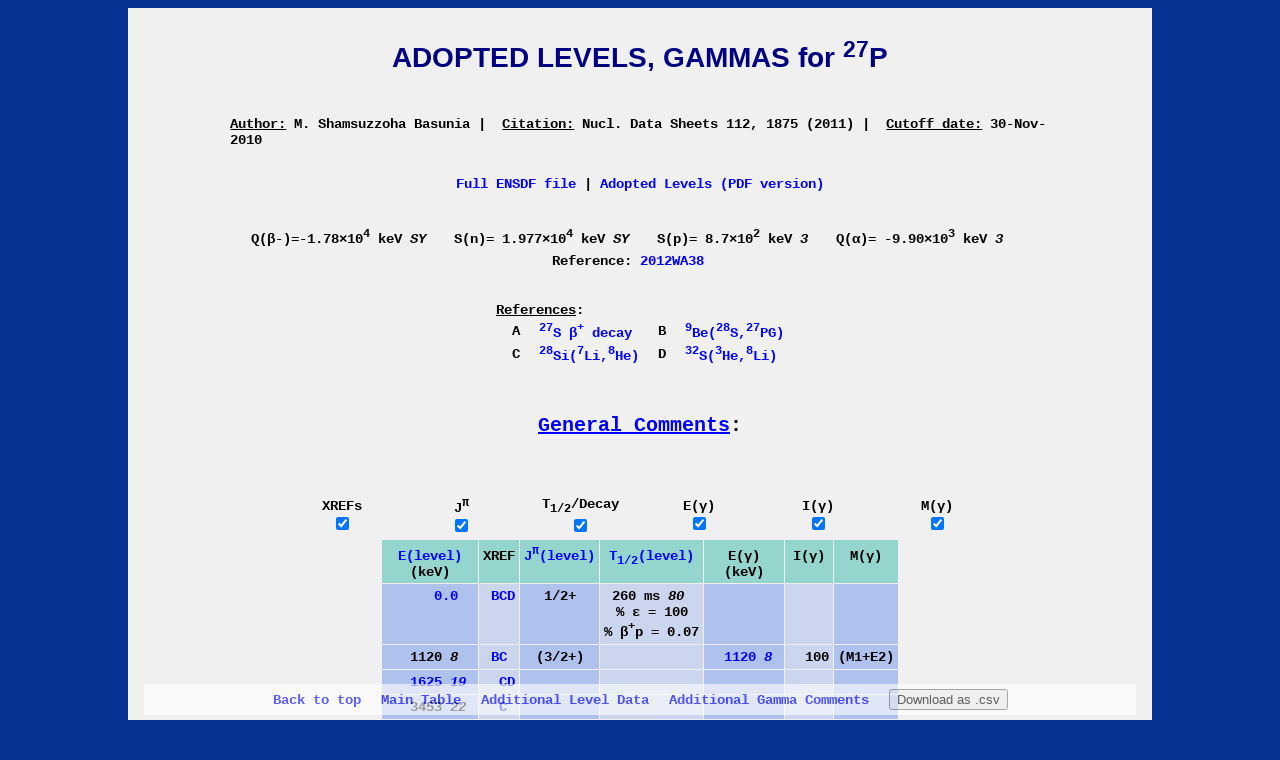

--- FILE ---
content_type: text/html;charset=UTF-8
request_url: https://www.nndc.bnl.gov/nudat3/getdataset.jsp?nucleus=27P
body_size: 3622
content:


<!DOCTYPE html><html><head><title> List of levels for 27P</title><meta name="robots" content="noindex,nofollow"> <meta HTTP-EQUIV="Content-Type" CONTENT="text/html" charset="UTF-8"> <script src="jquery-3.4.1.min.js"></script><script src="FileSaver.min.js"></script><script src="Blob.js"></script><style>html{scroll-behavior:smooth;background-color:#083194;display:flex;flex-direction:column;align-items:center;}body{background-color:#f0f0f0;width:80%;display:flex;flex-direction:column;align-items:center;margin-bottom: 100px;}.sidebar{position:fixed;z-index:1;width:75%;bottom:5px;background-color:#ffffff;border-width:1vmax;border-color:#e6e6e6;overflow-x:hidden;display:flex;flex-wrap:wrap;align-items:center;justify-content:center;text-align:center;padding:0 1em;opacity:.6;}.sidebar > p{padding:5px 10px;margin:0;}.sidebar:hover{opacity:1;}p.title{font-size:28px;font-family:"Arial";font-weight:bold;color:navy;}p.header{font-size:20px;font-family:"Courier New";font-weight:bold;}p.footnote{font-family:"Times New Roman";}p{font-size:14px;font-family:"Courier New";font-weight:bold;max-width:80%;margin-left:auto;margin-right:auto;}b{font-weight:900;}table{font-size:14px;font-family:"Courier New";font-weight:bold;max-width:80%;}.hideAll{display:none;}table.xref .xref{display:none;}table.jpi .jpi{display:none;}table.t12 .t12{display:none;}table.gamm .gamm{display:none;}table.ints .ints{display:none;}table.mult .mult{display:none;}table.fin .fin{display:none;}table.mixr .mixr{display:none;}table.extr .extr{display:none;}table.coef .coef{display:none;}td.cell{background-color:#cbd5ed;white-space:nowrap;position:relative;top:0px;vertical-align:top;}td.cell:hover{background-color:#ffffff;}td.cellc{background-color:#cbd5ed;white-space:nowrap;position:relative;top:0px;vertical-align:top;text-align:center;}td.cellc:hover{background-color:#ffffff;}td.cellw{background-color:#cbd5ed;position:relative;top:0px;vertical-align:top;}td.cellw:hover{background-color:#ffffff;}td.cellcom{text-align:left;background-color:#cbd5ed;position:relative;top:0px;vertical-align:top;}td.cellcom:hover{background-color:#ffffff;}td.qrec{padding-right:25px;}td.elvl{background-color:#afc1ed;}td.xref{background-color:#cbd5ed;}td.jpi{background-color:#afc1ed;}td.t12{background-color:#cbd5ed;}td.gamm{background-color:#afc1ed;}td.ints{background-color:#cbd5ed;}td.mult{background-color:#afc1ed;}td.fin{background-color:#cbd5ed;}td.mixr{background-color:#afc1ed;}td.extr{background-color:#cbd5ed;}td.coef{background-color:#afc1ed;}td.band{background-color:#000000;color:#ffffff;text-align:center;}td.header{font-size:14px;font-family:"Courier New";font-weight:bold;white-space:nowrap;background-color:#94d6ce;text-align:center;vertical-align:text-bottom;}a{color:blue;text-decoration:none;cursor:pointer;}a:link{color:blue;text-decoration:none;}a:visited{color:blue;text-decoration:none;cursor:pointer;}a:hover{background-color:blue;color:whitesmoke;cursor:pointer;}a:active{background-color:blue;color:whitesmoke;}a.backLink{padding-top:1vh;}</style><script type="text/javascript" src="pageControl.js"></script></head><body><script src="wz_tooltip.js"></script><div id="controlPanel" class="sidebar"><p><a href="#home">Back to top</a></p><p><a href="#toggleButtons" title="Jump to main energy level table">Main Table</a></p><p><a href="#back_65" onclick="show('levelTable')" title="Jump to Additional Level Data table">Additional Level Data</a></p><p><a href="#back_66" onclick="show('gammaComments')" title="Jump to Additional Gamma Comments table">Additional Gamma Comments</a></p><p><button onclick="downloadAsCSV()">Download as .csv</button></p></div><p id="home" class="title"><b>ADOPTED LEVELS, GAMMAS for <sup>27</sup>P</b></font></p><p><u>Author:</u> M. Shamsuzzoha Basunia&nbsp;<b>|</b>&nbsp;&nbsp;<u>Citation:</u>  Nucl. Data Sheets  112, 1875 (2011)&nbsp;<b>|</b>&nbsp;&nbsp;<u>Cutoff date:</u>  30-Nov-2010&nbsp;</p><p>&nbsp;<a href="checkENSDFDatasets.jsp?nucleus=27P" target="_blank">Full ENSDF file</a>&nbsp;|&nbsp;<a href="/ensnds/27/P/adopted.pdf" target="_blank">Adopted Levels (PDF version)</a>&nbsp;</p><br><table><td class='qrec'>Q(&beta;-)=-1.78&times;10<sup>4</sup> keV <i>SY</i></td><td class='qrec'>S(n)= 1.977&times;10<sup>4</sup> keV <i>SY</i></td><td class='qrec'>S(p)= 8.7&times;10<sup>2</sup> keV <i> 3</i></td><td class='qrec'>Q(&alpha;)= -9.90&times;10<sup>3</sup> keV <i>3</i></td></tr><tr></tr><tr><td colspan='6' class='qrec' style='text-align:center;'>Reference: <a href="/nsr/nsrlink.jsp?2012WA38,B">2012WA38</a></td></tr></table><p><table cellspacing=1><tr><td colspan=4> <u>References</u>: </td></tr><tr><td align=center>&nbsp;&nbsp;A&nbsp;&nbsp;</td><td align=left nowrap><a target="_blank" href="/ensnds/27/P/ec_decay.pdf"><bdi><sup>27</sup>S &beta;<sup>+</sup> decay</bdi></a></td><td align=center>&nbsp;&nbsp;B&nbsp;&nbsp;</td><td align=left nowrap><a target="_blank" href="/ensnds/27/P/9be_28s_27pg.pdf"><bdi><sup>9</sup>Be(<sup>28</sup>S,<sup>27</sup>PG)</bdi></a></td></tr><tr><td align=center>&nbsp;&nbsp;C&nbsp;&nbsp;</td><td align=left nowrap><a target="_blank" href="/ensnds/27/P/28si_7li_8he.pdf"><bdi><sup>28</sup>Si(<sup>7</sup>Li,<sup>8</sup>He)</bdi></a></td><td align=center>&nbsp;&nbsp;D&nbsp;&nbsp;</td><td align=left nowrap><a target="_blank" href="/ensnds/27/P/32s_3he_8li.pdf"><bdi><sup>32</sup>S(<sup>3</sup>He,<sup>8</sup>Li)</bdi></a></td></tr></table></p><p class="header"><a id="showComments" onclick="toggleDisplay('comments')" title="Click to show"><u>General Comments</u></a>:</p><div id="comments" class="hideAll" style="align-items:center;max-width:75%;"><p><a href="http://www.nndc.bnl.gov/nsr/nsrlink.jsp?2005Mo28,B">2005Mo28</a> reported two excitation energies, 3095 keV and 3339 keV, in    the preliminary analysis of <sup>26</sup>Si+p elastic resonance.</p><p><a href="http://www.nndc.bnl.gov/nsr/nsrlink.jsp?2002Zh30,B">2002Zh30</a>, <a href="http://www.nndc.bnl.gov/nsr/nsrlink.jsp?2001Fa15,B">2001Fa15</a>, <a href="http://www.nndc.bnl.gov/nsr/nsrlink.jsp?2001Fa23,B">2001Fa23</a>: Evidence of a proton halo reported from   measured interaction cross section of <sup>27</sup>P with carbon, 2151(123) mb at 30 MeV/u, compared to a series of measured interaction cross sections.</p><p><a href="http://www.nndc.bnl.gov/nsr/nsrlink.jsp?1998Na34,B">1998Na34</a>: Measured proton knockout reaction cross section of <sup>27</sup>P on  <sup>9</sup>Be, 74(11) mb, and reported a <sup>26</sup>Si ground state population cross section of 22(8) mb.</p><p>Q-value: Note: Current evaluation has used the following Q record -17750    SY19760   SY864     26-9889   26    <a href="http://www.nndc.bnl.gov/nsr/nsrlink.jsp?2011AuZZ,B">2011AuZZ</a></p><p>Q-value: &Delta;Q(&beta;<sup>-</sup>)=400(syst), &Delta;S(n)=197(syst) (<a href="http://www.nndc.bnl.gov/nsr/nsrlink.jsp?2011AuZZ,B">2011AuZZ</a>)</p><p>Q-value: Q(&beta;<sup>-</sup>)=-18260 <i>200</i>(syst), Q(&alpha;)=-9910 <i>30</i> (<a href="http://www.nndc.bnl.gov/nsr/nsrlink.jsp?2003Au03,B">2003Au03</a>)</p></div><br><br><table id="toggleButtons" style="text-align:center;table-layout:fixed;width:70%;"><tr><td><label>XREFs</label><br><input id="main_xref" type="checkbox" onclick="toggleColumn(0, this.value)" checked="true" value="xref"></td><td><label>J<sup>&pi;</sup></label><br><input id="main_jpi" type="checkbox" onclick="toggleColumn(0, this.value)" checked="true" value="jpi"></td><td><label>T<sub>1/2</sub>/Decay</label><br><input id="main_t12" type="checkbox" onclick="toggleColumn(0, this.value)" checked="true" value="t12"></td><td><label>E(&gamma;)</label><br><input id="main_gamm" type="checkbox" onclick="toggleColumn(0, this.value)" checked="true" value="gamm"></td><td><label>I(&gamma;)</label><br><input id="main_ints" type="checkbox" onclick="toggleColumn(0, this.value)" checked="true" value="ints"></td><td><label>M(&gamma;)</label><br><input id="main_mult" type="checkbox" onclick="toggleColumn(0, this.value)" checked="true" value="mult"></td></tr></table><table id="mainTable" cellspacing=1 cellpadding=4 style="max-width:85%;"><tr><td class="header"><a href="#LE" onmouseover="Tip('<bdi>From (<sup>7</sup>Li,<sup>8</sup>He), except otherwise noted</bdi>')" onmouseout="UnTip()">E(level)</a><br>(keV)</td><td class="header xref">XREF</td><td class="header jpi"><a href="#LJ" onmouseover="Tip('<bdi>From comparison of measured level population cross section in (<sup>28</sup>S,<sup>27</sup>P&gamma;) and shell model calculation.</bdi>')" onmouseout="UnTip()">J<sup>&pi;</sup>(level)</a></td><td class="header t12"><a href="#LT" onmouseover="Tip('<bdi>From 1985Ay02</bdi>')" onmouseout="UnTip()"> T<sub>1/2</sub>(level)</a></td><td class="header gamm">E(&gamma;)<br>(keV)</td><td class="header ints">I(&gamma;)</td><td class="header mult">M(&gamma;)</td></tr><tr><td class="cell elvl"><a href="#L0.0E" onmouseover="Tip('<bdi>&lt;r<sup>2</sup>&gt; =4.6(4) fm (measured rms radius in 2006Gu01). <br>%&beta;<sup>+</sup>p from 1996Og01; other: 0.05 (1985Ay02). </bdi>')" onmouseout="UnTip()">&nbsp;&nbsp;&nbsp;&nbsp;&nbsp;&nbsp;0.0</a></td><td class="cell xref">&nbsp;<a href="/ensnds/27/P/9be_28s_27pg.pdf" target="_blank" onmouseover="Tip('<bdi><bdi><sup>9</sup>Be(<sup>28</sup>S,<sup>27</sup>PG)</bdi></bdi>')" onmouseout="UnTip()">B</a><a href="/ensnds/27/P/28si_7li_8he.pdf" target="_blank" onmouseover="Tip('<bdi><bdi><sup>28</sup>Si(<sup>7</sup>Li,<sup>8</sup>He)</bdi></bdi>')" onmouseout="UnTip()">C</a><a href="/ensnds/27/P/32s_3he_8li.pdf" target="_blank" onmouseover="Tip('<bdi><bdi><sup>32</sup>S(<sup>3</sup>He,<sup>8</sup>Li)</bdi></bdi>')" onmouseout="UnTip()">D</a></td><td class="cellc jpi"> 1/2+</td><td class="cellc t12"> 260 ms <i>80</i>&nbsp; <br>  % &epsilon; = 100 <br>  % &beta;<sup>+</sup>p = 0.07 <br>  </td><td class="cell gamm">&nbsp;</td><td class="cell ints">&nbsp;</td><td class="cell mult">&nbsp;</td><tr><td class="cell elvl">&nbsp;&nbsp;&nbsp;1120 <i>8</i>&nbsp;</td><td class="cell xref">&nbsp;<a href="/ensnds/27/P/9be_28s_27pg.pdf" target="_blank" onmouseover="Tip('<bdi><bdi><sup>9</sup>Be(<sup>28</sup>S,<sup>27</sup>PG)</bdi></bdi>')" onmouseout="UnTip()">B</a><a href="/ensnds/27/P/28si_7li_8he.pdf" target="_blank" onmouseover="Tip('<bdi><bdi><sup>28</sup>Si(<sup>7</sup>Li,<sup>8</sup>He)</bdi></bdi>')" onmouseout="UnTip()">C</a>&nbsp;</td><td class="cellc jpi"> (3/2+)</td><td class="cellc t12"> &nbsp; </td><td class="cell gamm"><a href="#G1120E" onmouseover="Tip('<bdi>From (<sup>28</sup>S,<sup>27</sup>P&gamma;)</bdi>')" onmouseout="UnTip()">&nbsp;&nbsp;1120 <i>8</i>&nbsp;</a><br></td><td class="cell ints">&nbsp;&nbsp;100<br></td><td class="cellc mult">(M1+E2)<br><tr><td class="cell elvl"><a href="#L1625E" onmouseover="Tip('<bdi>Weighted average of 1615 keV 21 (<sup>7</sup>Li,<sup>8</sup>He) and 1660 keV 40 (<sup>3</sup>He,<sup>8</sup>Li). In 2001Ca37 an average value of 1631 keV 19 is reported. </bdi>')" onmouseout="UnTip()">&nbsp;&nbsp;&nbsp;1625 <i>19</i>&nbsp;</a></td><td class="cell xref">&nbsp;&nbsp;<a href="/ensnds/27/P/28si_7li_8he.pdf" target="_blank" onmouseover="Tip('<bdi><bdi><sup>28</sup>Si(<sup>7</sup>Li,<sup>8</sup>He)</bdi></bdi>')" onmouseout="UnTip()">C</a><a href="/ensnds/27/P/32s_3he_8li.pdf" target="_blank" onmouseover="Tip('<bdi><bdi><sup>32</sup>S(<sup>3</sup>He,<sup>8</sup>Li)</bdi></bdi>')" onmouseout="UnTip()">D</a></td><td class="cellc jpi"> </td><td class="cellc t12"> &nbsp; </td><td class="cell gamm">&nbsp;</td><td class="cell ints">&nbsp;</td><td class="cell mult">&nbsp;</td><tr><td class="cell elvl">&nbsp;&nbsp;&nbsp;3453 <i>22</i>&nbsp;</td><td class="cell xref">&nbsp;&nbsp;<a href="/ensnds/27/P/28si_7li_8he.pdf" target="_blank" onmouseover="Tip('<bdi><bdi><sup>28</sup>Si(<sup>7</sup>Li,<sup>8</sup>He)</bdi></bdi>')" onmouseout="UnTip()">C</a>&nbsp;</td><td class="cellc jpi"> </td><td class="cellc t12"> &nbsp; </td><td class="cell gamm">&nbsp;</td><td class="cell ints">&nbsp;</td><td class="cell mult">&nbsp;</td><tr><td class="cell elvl">&nbsp;&nbsp;12752 <i>50</i>&nbsp;</td><td class="cell xref"><a href="/ensnds/27/P/ec_decay.pdf" target="_blank" onmouseover="Tip('<bdi><bdi><sup>27</sup>S &beta;<sup>+</sup> decay</bdi></bdi>')" onmouseout="UnTip()">A</a>&nbsp;&nbsp;&nbsp;</td><td class="cellc jpi"> </td><td class="cellc t12"> &nbsp; </td><td class="cell gamm">&nbsp;</td><td class="cell ints">&nbsp;</td><td class="cell mult">&nbsp;</td></table><div style="align-items:center;max-width:75%;"><p class="footnote"><a name="LE">E(level)</a>: From (<sup>7</sup>Li,<sup>8</sup>He), except otherwise noted<br></p><p class="footnote"><a name="LJ">J<sup>&pi;</sup>(level)</a>: From comparison of measured level population cross section in (<sup>28</sup>S,<sup>27</sup>P&gamma;) and shell model calculation.<br></p><p class="footnote"><a name="LT"> T<sub>1/2</sub>(level)</a>: From <a href="http://www.nndc.bnl.gov/nsr/nsrlink.jsp?1985Ay02,B">1985Ay02</a><br></p></div><p><a id="back_65" class="backLink" href="#home" title="Jump to top of page">Back to top</a></p><p><a id="back_65" class="backLink" href="#home" title="Jump to top of page">Back to top</a></p><p class="header"><a id="showLevel" onclick="toggleDisplay('levelTable')" title="Click to show"><u>Additional Level Data and Comments</u></a>:</p><table id="levelTable" class="hideAll" BORDER=0 cellpadding=4 cellspacing=1><tr><td class="header">E(level)</td><td class="header">J<sup>&pi;</sup>(level)</td><td class="header">T<sub>1/2</sub>(level)</td><td class="header">Comments</td></tr><tr><td class="cell elvl">&nbsp;&nbsp;&nbsp;&nbsp;&nbsp;&nbsp;0.0</td><td class="cellc jpi">1/2+</td><td class="cellc t12"> 260 ms <i>80</i>&nbsp; <br>  % &epsilon; = 100 <br>  % &beta;<sup>+</sup>p = 0.07 <br>  </td><td class="cellcom">%&beta;<sup>+</sup>p from <a href="http://www.nndc.bnl.gov/nsr/nsrlink.jsp?1996Og01,B">1996Og01</a>; other: 0.05 (<a href="http://www.nndc.bnl.gov/nsr/nsrlink.jsp?1985Ay02,B">1985Ay02</a>).</td></tr></table><p><a id="back_66" class="backLink" href="#home" title="Jump to top of page">Back to top</a></p><p class="header"><a id="showGammaComments" onclick="toggleDisplay('gammaComments')" title="Click to show"><u>Additional Gamma Comments</u></a>:</p><table id="gammaComments" class="hideAll" BORDER=0 cellpadding=4 cellspacing=1 width=85%><tr><td class="header">E(level)</td><td class="header">E(gamma)</td><td class="header">Comments</td></tr><tr><td class="cell elvl" rowspan="1">&nbsp;&nbsp;&nbsp;1120</td><td class="cell gamm">&nbsp;&nbsp;&nbsp;1120</td><td class="cellcom">E(&gamma;): From (<sup>28</sup>S,<sup>27</sup>P&gamma;)</td></tr></table><p><a id="back_67" class="backLink" href="#home" title="Jump to top of page">Back to top</a></p><br><br><br></body></html>
</body>
</html>



--- FILE ---
content_type: text/javascript
request_url: https://www.nndc.bnl.gov/nudat3/pageControl.js
body_size: 2474
content:
						/* ================================================================================ */
						/* TYPE		| DESCRIPTION															*/
						/* ================================================================================ */
var toggleTable,		/* Array[]	: A list of references to each set of table controls.					*/
	mainTable,			/* <table>	: The main energy level table (i.e. levels, XREFs, JPi, etc.) 			*/
	mainToggles,		/* Object	: The dictionary of <input> checkboxes used to show/hide columns.		*/
	gammaTable,			/* <table>	: The table created for 'Additional Gamma Data'.						*/
	gammaToggles,		/* Object	: The dictionary of <input> checkboxes used in gammaTable.				*/
	fileText;
						/* ================================================================================ */

/* Function used to show/hide individual columns, attached to each <input> checkbox. */
function toggleColumn(tableInd, id) {
	/* DEBUG: Prints 'id' to browser console for checking input if needed.*/
	/* console.log("Clicked " + id); */
	
	var toggleSet = toggleTable[tableInd], table = toggleSet["main"];
	if (table && toggleSet) {
		/* Check String 'id' in 'toggles' object, and only proceed if it exists. */
		var tog = toggleSet[id];
		if (tog) {
			/* Check if box is checked or not. */
			if (tog.checked) {
				/* If box is checked, remove its CSS class from 'mainTable'. */
				/* Doing this will show every hidden cell with its CSS class. */
				var find = " " + id, clName;
				clName = table.className.replace(find, '');
				
				/* Gamma energy levels and their associated values all get shown at once. */
				if (id == "gamm" && tableInd == 0) {
					/* Show intensity by removing 'ints' CSS class. */
					if (toggleSet["ints"]) {
						toggleSet["ints"].checked = true;
						toggleSet["ints"].disabled = false;
						clName = clName.replace("ints", '');
					}
					/* Show multipolarity by removing 'mult' CSS class. */
					if (toggleSet["mult"]) {
						toggleSet["mult"].checked = true;
						toggleSet["mult"].disabled = false;
						clName = clName.replace("mult", '');
					}
					/* Show final levels by removing 'fin' CSS class. */
					if (toggleSet["fin"]) {
						toggleSet["fin"].checked = true;
						toggleSet["fin"].disabled = false;
						clName = clName.replace("fin", '');
					}
				}
				
				/* Apply changes by changing the table's CSS class. */
				table.className = clName;
				
			} else {
				/* If box is not checked, add its CSS class to 'mainTable'. */
				/* Doing this will hide every cell with its CSS class. */
				table.className += " " + id;
				
				/* Gamma energy levels and their associated values are all hidden at once. */
				if (id == "gamm" && tableInd == 0) {
					/* Hide intensity by adding 'ints' CSS class. */
					if (toggleSet["ints"]) {
						toggleSet["ints"].checked = false;
						toggleSet["ints"].disabled = true;
						if (!table.className.includes("ints")) { table.className += " ints"; }
					}
					/* Hide multipolarity by adding 'mult' CSS class. */
					if (toggleSet["mult"]) {
						toggleSet["mult"].checked = false;
						toggleSet["mult"].disabled = true;
						if (!table.className.includes("mult")) { table.className += " mult"; }
					}
					/* Hide final levels by adding 'fin' CSS class. */
					if (toggleSet["fin"]) {
						toggleSet["fin"].checked = false;
						toggleSet["fin"].disabled = true;
						if (!table.className.includes("fin")) { table.className += " fin"; }
					}
				}
			}
		}
	}
}

function show(id) {
	let table = document.getElementById(id);
	
	if (table && table.className != '') {
		table.className = '';
		
		let children = table.children;
		for (let i = 0; i < children.length; i++) {
			children[i].className = '';
		}
	}
}

function toggleDisplay(id) {
	let table = document.getElementById(id);
	if (table) {
		let style = (table.className == 'hideAll' ? '' : 'hideAll');
		table.className = style;
		
		let children = table.children;
		for (let i = 0; i < children.length; i++) {
			children[i].className = style;
		}
	}
}

function addTableToCSV(id) {
	let table = document.getElementById(id);
	if (table) {
		let topHeader = true;

		for (let i = 0, row; row = table.rows[i]; i++) {
			let first = row.cells[0];
			if (first.className.includes("header")) {
				if (topHeader)	{ topHeader = false; }
				else			{ continue; }
			}

			for (let j = 0, col; col = row.cells[j]; j++) {
				let string = $(col).html();
				
				if (i > 0) {
					string = string.replace(/\s*<br>\s*/g, ", ");
					string = string.replace(/,\s$/, "");
					string = $("<div>" + string + "</div>").text();
					string = string.trim();
				} else {
					string = string.replace(/\s*<br>\s*/g, "");
					string = $("<div>" + string + "</div>").text();
					string = string.trim();
				}
				
				fileText += "\"" + string + "\",";
			}
			fileText += "\r\n";
		}
		
		fileText += "\r\n";
	}
}

function generateCSV() {
	fileText = "\ufeff";
	
	addTableToCSV("mainTable");
	addTableToCSV("gammaTable");
	addTableToCSV("levelTable");
	addTableToCSV("gammaComments");
}

function downloadAsCSV() {
	if (fileText == "") {
		generateCSV();
	}
	
	var blob = new Blob([fileText], { type: "text/plain;charset=utf-8" });
	
	var fileName = document.getElementById("home").innerHTML;
	fileName = $(fileName).text();
	var index;
	for (index = fileName.length - 1; index >= 0; index--) {
		if (fileName[index] == " ") { break; }
	}
	fileName = "adoptedLevels" + fileName.substring(index + 1) + ".csv";
	
	saveAs(blob, fileName);
}

/* The window.onload function is called when the HTML page is done loading. */
/* Here is where the page sets up its interactive elements. */
window.onload = function() {
	/* Retrieve a reference to the main results table and store in 'mainTable'. */
	mainTable = document.getElementById("mainTable");
	
	/* NOTE:	Some of these data fields may not exist for a given nuclide.			*/
	/*			Some of the following variables may also be 'null' when the page loads.	*/
	
	/* Retrieve references to the 'Additional Gamma Data' table and its show/hide link. */
	gammaTable = document.getElementById("gammaTable");
	
	/* Initialize 'toggles' objects with references to each set of <input> checkboxes.		*/
	/* NOTE:	Depending on the nuclide, some of these columns will not exist in the page.	*/
	/*			This means that some of the fields in 'mainToggles' may be 'null'.			*/
	
	mainToggles = {
		"main"	: mainTable,
		"xref"	: document.getElementById("main_xref"),
		"jpi"	: document.getElementById("main_jpi"),
		"t12"	: document.getElementById("main_t12"),
		"gamm"	: document.getElementById("main_gamm"),
		"ints"	: document.getElementById("main_ints"),
		"mult"	: document.getElementById("main_mult"),
		"fin"	: document.getElementById("main_fin")
	}
	gammaToggles = {
		"main"	: gammaTable,
		"jpi"	: document.getElementById("gamm_jpi"),
		"t12"	: document.getElementById("gamm_t12"),
		"gamm"	: document.getElementById("gamm_gamm"),
		"ints"	: document.getElementById("gamm_ints"),
		"mult"	: document.getElementById("gamm_mult"),
		"mixr"	: document.getElementById("gamm_mixr"),
		"coef"	: document.getElementById("gamm_coef"),
		"extr"	: document.getElementById("gamm_extr")
	}
	
	/* Create table to store each set of table controls.							*/
	/* If more interactive tables are added, they should be listed here as well.	*/
	toggleTable = {
		0		: mainToggles,
		1		: gammaToggles
	}
	
	/* Uses jQuery 3.4.1 to apply a smooth-scrolling function to every <a> tag. */
	$("a").on('click', function(event) {
		
		/* Function triggers if the 'href' field contains a '#' character. */
		if (this.hash !== "") {
			event.preventDefault();
			var hash = this.hash;
			
			/* Animate window to move it to destination in 1000 ms (1 second). */
			$('html, body').animate({
				scrollTop: $(hash).offset().top
			}, 250, function() {
				window.location.hash = hash;
			});
		}
	});
	
	fileText = "";
};
